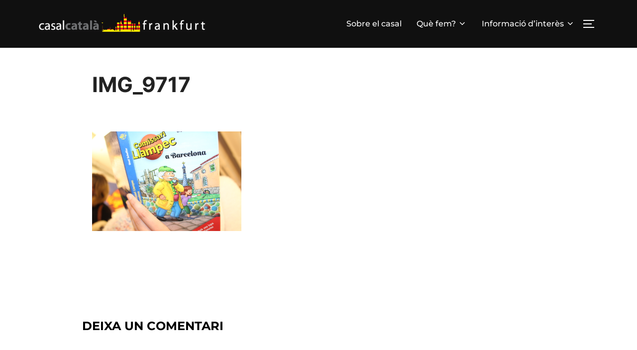

--- FILE ---
content_type: text/html; charset=UTF-8
request_url: https://catalans-frankfurt.org/3090-2/img_9717/
body_size: 13398
content:
<!DOCTYPE html>
<html lang="en-US" class="no-js">
<head>
	<meta charset="UTF-8" />
	<meta name="viewport" content="width=device-width, initial-scale=1" />
	<script>(function(html){html.className = html.className.replace(/\bno-js\b/,'js')})(document.documentElement);</script>
<meta name='robots' content='index, follow, max-image-preview:large, max-snippet:-1, max-video-preview:-1' />

	<!-- This site is optimized with the Yoast SEO plugin v22.2 - https://yoast.com/wordpress/plugins/seo/ -->
	<title>IMG_9717 - Casal Català de Frankfurt</title>
	<link rel="canonical" href="https://catalans-frankfurt.org/3090-2/img_9717/" />
	<meta property="og:locale" content="en_US" />
	<meta property="og:type" content="article" />
	<meta property="og:title" content="IMG_9717 - Casal Català de Frankfurt" />
	<meta property="og:url" content="https://catalans-frankfurt.org/3090-2/img_9717/" />
	<meta property="og:site_name" content="Casal Català de Frankfurt" />
	<meta property="og:image" content="https://catalans-frankfurt.org/3090-2/img_9717" />
	<meta property="og:image:width" content="1920" />
	<meta property="og:image:height" content="1280" />
	<meta property="og:image:type" content="image/jpeg" />
	<meta name="twitter:card" content="summary_large_image" />
	<script type="application/ld+json" class="yoast-schema-graph">{"@context":"https://schema.org","@graph":[{"@type":"WebPage","@id":"https://catalans-frankfurt.org/3090-2/img_9717/","url":"https://catalans-frankfurt.org/3090-2/img_9717/","name":"IMG_9717 - Casal Català de Frankfurt","isPartOf":{"@id":"https://catalans-frankfurt.org/#website"},"primaryImageOfPage":{"@id":"https://catalans-frankfurt.org/3090-2/img_9717/#primaryimage"},"image":{"@id":"https://catalans-frankfurt.org/3090-2/img_9717/#primaryimage"},"thumbnailUrl":"https://catalans-frankfurt.org/wp-content/uploads/IMG_9717.jpg","datePublished":"2017-04-23T14:27:44+00:00","dateModified":"2017-04-23T14:27:44+00:00","breadcrumb":{"@id":"https://catalans-frankfurt.org/3090-2/img_9717/#breadcrumb"},"inLanguage":"en-US","potentialAction":[{"@type":"ReadAction","target":["https://catalans-frankfurt.org/3090-2/img_9717/"]}]},{"@type":"ImageObject","inLanguage":"en-US","@id":"https://catalans-frankfurt.org/3090-2/img_9717/#primaryimage","url":"https://catalans-frankfurt.org/wp-content/uploads/IMG_9717.jpg","contentUrl":"https://catalans-frankfurt.org/wp-content/uploads/IMG_9717.jpg","width":1920,"height":1280},{"@type":"BreadcrumbList","@id":"https://catalans-frankfurt.org/3090-2/img_9717/#breadcrumb","itemListElement":[{"@type":"ListItem","position":1,"name":"Inici","item":"https://catalans-frankfurt.org/"},{"@type":"ListItem","position":2,"name":"Imatges de la festa de Sant Jordi a Frankfurt","item":"https://catalans-frankfurt.org/3090-2/"},{"@type":"ListItem","position":3,"name":"IMG_9717"}]},{"@type":"WebSite","@id":"https://catalans-frankfurt.org/#website","url":"https://catalans-frankfurt.org/","name":"Casal Català de Frankfurt","description":"Casal Català de Frankfurt","publisher":{"@id":"https://catalans-frankfurt.org/#organization"},"potentialAction":[{"@type":"SearchAction","target":{"@type":"EntryPoint","urlTemplate":"https://catalans-frankfurt.org/?s={search_term_string}"},"query-input":"required name=search_term_string"}],"inLanguage":"en-US"},{"@type":"Organization","@id":"https://catalans-frankfurt.org/#organization","name":"Casal Català de Frankfurt","url":"https://catalans-frankfurt.org/","logo":{"@type":"ImageObject","inLanguage":"en-US","@id":"https://catalans-frankfurt.org/#/schema/logo/image/","url":"https://catalans-frankfurt.org/wp-content/uploads/cropped-Logo-CASAL-CATALA-FRANKFURT-apaisat-blanc.png","contentUrl":"https://catalans-frankfurt.org/wp-content/uploads/cropped-Logo-CASAL-CATALA-FRANKFURT-apaisat-blanc.png","width":1865,"height":275,"caption":"Casal Català de Frankfurt"},"image":{"@id":"https://catalans-frankfurt.org/#/schema/logo/image/"}}]}</script>
	<!-- / Yoast SEO plugin. -->


<link rel='dns-prefetch' href='//stats.wp.com' />
<link rel="alternate" type="application/rss+xml" title="Casal Català de Frankfurt &raquo; Feed" href="https://catalans-frankfurt.org/feed/" />
<link rel="alternate" type="application/rss+xml" title="Casal Català de Frankfurt &raquo; Comments Feed" href="https://catalans-frankfurt.org/comments/feed/" />
<link rel="alternate" type="application/rss+xml" title="Casal Català de Frankfurt &raquo; IMG_9717 Comments Feed" href="https://catalans-frankfurt.org/3090-2/img_9717/feed/" />
<script>
window._wpemojiSettings = {"baseUrl":"https:\/\/s.w.org\/images\/core\/emoji\/14.0.0\/72x72\/","ext":".png","svgUrl":"https:\/\/s.w.org\/images\/core\/emoji\/14.0.0\/svg\/","svgExt":".svg","source":{"concatemoji":"https:\/\/catalans-frankfurt.org\/wp-includes\/js\/wp-emoji-release.min.js?ver=6.4.7"}};
/*! This file is auto-generated */
!function(i,n){var o,s,e;function c(e){try{var t={supportTests:e,timestamp:(new Date).valueOf()};sessionStorage.setItem(o,JSON.stringify(t))}catch(e){}}function p(e,t,n){e.clearRect(0,0,e.canvas.width,e.canvas.height),e.fillText(t,0,0);var t=new Uint32Array(e.getImageData(0,0,e.canvas.width,e.canvas.height).data),r=(e.clearRect(0,0,e.canvas.width,e.canvas.height),e.fillText(n,0,0),new Uint32Array(e.getImageData(0,0,e.canvas.width,e.canvas.height).data));return t.every(function(e,t){return e===r[t]})}function u(e,t,n){switch(t){case"flag":return n(e,"\ud83c\udff3\ufe0f\u200d\u26a7\ufe0f","\ud83c\udff3\ufe0f\u200b\u26a7\ufe0f")?!1:!n(e,"\ud83c\uddfa\ud83c\uddf3","\ud83c\uddfa\u200b\ud83c\uddf3")&&!n(e,"\ud83c\udff4\udb40\udc67\udb40\udc62\udb40\udc65\udb40\udc6e\udb40\udc67\udb40\udc7f","\ud83c\udff4\u200b\udb40\udc67\u200b\udb40\udc62\u200b\udb40\udc65\u200b\udb40\udc6e\u200b\udb40\udc67\u200b\udb40\udc7f");case"emoji":return!n(e,"\ud83e\udef1\ud83c\udffb\u200d\ud83e\udef2\ud83c\udfff","\ud83e\udef1\ud83c\udffb\u200b\ud83e\udef2\ud83c\udfff")}return!1}function f(e,t,n){var r="undefined"!=typeof WorkerGlobalScope&&self instanceof WorkerGlobalScope?new OffscreenCanvas(300,150):i.createElement("canvas"),a=r.getContext("2d",{willReadFrequently:!0}),o=(a.textBaseline="top",a.font="600 32px Arial",{});return e.forEach(function(e){o[e]=t(a,e,n)}),o}function t(e){var t=i.createElement("script");t.src=e,t.defer=!0,i.head.appendChild(t)}"undefined"!=typeof Promise&&(o="wpEmojiSettingsSupports",s=["flag","emoji"],n.supports={everything:!0,everythingExceptFlag:!0},e=new Promise(function(e){i.addEventListener("DOMContentLoaded",e,{once:!0})}),new Promise(function(t){var n=function(){try{var e=JSON.parse(sessionStorage.getItem(o));if("object"==typeof e&&"number"==typeof e.timestamp&&(new Date).valueOf()<e.timestamp+604800&&"object"==typeof e.supportTests)return e.supportTests}catch(e){}return null}();if(!n){if("undefined"!=typeof Worker&&"undefined"!=typeof OffscreenCanvas&&"undefined"!=typeof URL&&URL.createObjectURL&&"undefined"!=typeof Blob)try{var e="postMessage("+f.toString()+"("+[JSON.stringify(s),u.toString(),p.toString()].join(",")+"));",r=new Blob([e],{type:"text/javascript"}),a=new Worker(URL.createObjectURL(r),{name:"wpTestEmojiSupports"});return void(a.onmessage=function(e){c(n=e.data),a.terminate(),t(n)})}catch(e){}c(n=f(s,u,p))}t(n)}).then(function(e){for(var t in e)n.supports[t]=e[t],n.supports.everything=n.supports.everything&&n.supports[t],"flag"!==t&&(n.supports.everythingExceptFlag=n.supports.everythingExceptFlag&&n.supports[t]);n.supports.everythingExceptFlag=n.supports.everythingExceptFlag&&!n.supports.flag,n.DOMReady=!1,n.readyCallback=function(){n.DOMReady=!0}}).then(function(){return e}).then(function(){var e;n.supports.everything||(n.readyCallback(),(e=n.source||{}).concatemoji?t(e.concatemoji):e.wpemoji&&e.twemoji&&(t(e.twemoji),t(e.wpemoji)))}))}((window,document),window._wpemojiSettings);
</script>
<style id='wp-emoji-styles-inline-css'>

	img.wp-smiley, img.emoji {
		display: inline !important;
		border: none !important;
		box-shadow: none !important;
		height: 1em !important;
		width: 1em !important;
		margin: 0 0.07em !important;
		vertical-align: -0.1em !important;
		background: none !important;
		padding: 0 !important;
	}
</style>
<link rel='stylesheet' id='wp-block-library-css' href='https://catalans-frankfurt.org/wp-includes/css/dist/block-library/style.min.css?ver=6.4.7' media='all' />
<style id='wp-block-library-inline-css'>
.has-text-align-justify{text-align:justify;}
</style>
<style id='wp-block-library-theme-inline-css'>
.wp-block-audio figcaption{color:#555;font-size:13px;text-align:center}.is-dark-theme .wp-block-audio figcaption{color:hsla(0,0%,100%,.65)}.wp-block-audio{margin:0 0 1em}.wp-block-code{border:1px solid #ccc;border-radius:4px;font-family:Menlo,Consolas,monaco,monospace;padding:.8em 1em}.wp-block-embed figcaption{color:#555;font-size:13px;text-align:center}.is-dark-theme .wp-block-embed figcaption{color:hsla(0,0%,100%,.65)}.wp-block-embed{margin:0 0 1em}.blocks-gallery-caption{color:#555;font-size:13px;text-align:center}.is-dark-theme .blocks-gallery-caption{color:hsla(0,0%,100%,.65)}.wp-block-image figcaption{color:#555;font-size:13px;text-align:center}.is-dark-theme .wp-block-image figcaption{color:hsla(0,0%,100%,.65)}.wp-block-image{margin:0 0 1em}.wp-block-pullquote{border-bottom:4px solid;border-top:4px solid;color:currentColor;margin-bottom:1.75em}.wp-block-pullquote cite,.wp-block-pullquote footer,.wp-block-pullquote__citation{color:currentColor;font-size:.8125em;font-style:normal;text-transform:uppercase}.wp-block-quote{border-left:.25em solid;margin:0 0 1.75em;padding-left:1em}.wp-block-quote cite,.wp-block-quote footer{color:currentColor;font-size:.8125em;font-style:normal;position:relative}.wp-block-quote.has-text-align-right{border-left:none;border-right:.25em solid;padding-left:0;padding-right:1em}.wp-block-quote.has-text-align-center{border:none;padding-left:0}.wp-block-quote.is-large,.wp-block-quote.is-style-large,.wp-block-quote.is-style-plain{border:none}.wp-block-search .wp-block-search__label{font-weight:700}.wp-block-search__button{border:1px solid #ccc;padding:.375em .625em}:where(.wp-block-group.has-background){padding:1.25em 2.375em}.wp-block-separator.has-css-opacity{opacity:.4}.wp-block-separator{border:none;border-bottom:2px solid;margin-left:auto;margin-right:auto}.wp-block-separator.has-alpha-channel-opacity{opacity:1}.wp-block-separator:not(.is-style-wide):not(.is-style-dots){width:100px}.wp-block-separator.has-background:not(.is-style-dots){border-bottom:none;height:1px}.wp-block-separator.has-background:not(.is-style-wide):not(.is-style-dots){height:2px}.wp-block-table{margin:0 0 1em}.wp-block-table td,.wp-block-table th{word-break:normal}.wp-block-table figcaption{color:#555;font-size:13px;text-align:center}.is-dark-theme .wp-block-table figcaption{color:hsla(0,0%,100%,.65)}.wp-block-video figcaption{color:#555;font-size:13px;text-align:center}.is-dark-theme .wp-block-video figcaption{color:hsla(0,0%,100%,.65)}.wp-block-video{margin:0 0 1em}.wp-block-template-part.has-background{margin-bottom:0;margin-top:0;padding:1.25em 2.375em}
</style>
<link rel='stylesheet' id='mediaelement-css' href='https://catalans-frankfurt.org/wp-includes/js/mediaelement/mediaelementplayer-legacy.min.css?ver=4.2.17' media='all' />
<link rel='stylesheet' id='wp-mediaelement-css' href='https://catalans-frankfurt.org/wp-includes/js/mediaelement/wp-mediaelement.min.css?ver=6.4.7' media='all' />
<style id='jetpack-sharing-buttons-style-inline-css'>
.jetpack-sharing-buttons__services-list{display:flex;flex-direction:row;flex-wrap:wrap;gap:0;list-style-type:none;margin:5px;padding:0}.jetpack-sharing-buttons__services-list.has-small-icon-size{font-size:12px}.jetpack-sharing-buttons__services-list.has-normal-icon-size{font-size:16px}.jetpack-sharing-buttons__services-list.has-large-icon-size{font-size:24px}.jetpack-sharing-buttons__services-list.has-huge-icon-size{font-size:36px}@media print{.jetpack-sharing-buttons__services-list{display:none!important}}.editor-styles-wrapper .wp-block-jetpack-sharing-buttons{gap:0;padding-inline-start:0}ul.jetpack-sharing-buttons__services-list.has-background{padding:1.25em 2.375em}
</style>
<style id='global-styles-inline-css'>
body{--wp--preset--color--black: #000000;--wp--preset--color--cyan-bluish-gray: #abb8c3;--wp--preset--color--white: #ffffff;--wp--preset--color--pale-pink: #f78da7;--wp--preset--color--vivid-red: #cf2e2e;--wp--preset--color--luminous-vivid-orange: #ff6900;--wp--preset--color--luminous-vivid-amber: #fcb900;--wp--preset--color--light-green-cyan: #7bdcb5;--wp--preset--color--vivid-green-cyan: #00d084;--wp--preset--color--pale-cyan-blue: #8ed1fc;--wp--preset--color--vivid-cyan-blue: #0693e3;--wp--preset--color--vivid-purple: #9b51e0;--wp--preset--color--primary: #101010;--wp--preset--color--secondary: #0bb4aa;--wp--preset--color--header-footer: #101010;--wp--preset--color--tertiary: #6C6C77;--wp--preset--color--lightgrey: #D9D9D9;--wp--preset--color--foreground: #000;--wp--preset--color--background: #f9fafd;--wp--preset--color--light-background: #ffffff;--wp--preset--gradient--vivid-cyan-blue-to-vivid-purple: linear-gradient(135deg,rgba(6,147,227,1) 0%,rgb(155,81,224) 100%);--wp--preset--gradient--light-green-cyan-to-vivid-green-cyan: linear-gradient(135deg,rgb(122,220,180) 0%,rgb(0,208,130) 100%);--wp--preset--gradient--luminous-vivid-amber-to-luminous-vivid-orange: linear-gradient(135deg,rgba(252,185,0,1) 0%,rgba(255,105,0,1) 100%);--wp--preset--gradient--luminous-vivid-orange-to-vivid-red: linear-gradient(135deg,rgba(255,105,0,1) 0%,rgb(207,46,46) 100%);--wp--preset--gradient--very-light-gray-to-cyan-bluish-gray: linear-gradient(135deg,rgb(238,238,238) 0%,rgb(169,184,195) 100%);--wp--preset--gradient--cool-to-warm-spectrum: linear-gradient(135deg,rgb(74,234,220) 0%,rgb(151,120,209) 20%,rgb(207,42,186) 40%,rgb(238,44,130) 60%,rgb(251,105,98) 80%,rgb(254,248,76) 100%);--wp--preset--gradient--blush-light-purple: linear-gradient(135deg,rgb(255,206,236) 0%,rgb(152,150,240) 100%);--wp--preset--gradient--blush-bordeaux: linear-gradient(135deg,rgb(254,205,165) 0%,rgb(254,45,45) 50%,rgb(107,0,62) 100%);--wp--preset--gradient--luminous-dusk: linear-gradient(135deg,rgb(255,203,112) 0%,rgb(199,81,192) 50%,rgb(65,88,208) 100%);--wp--preset--gradient--pale-ocean: linear-gradient(135deg,rgb(255,245,203) 0%,rgb(182,227,212) 50%,rgb(51,167,181) 100%);--wp--preset--gradient--electric-grass: linear-gradient(135deg,rgb(202,248,128) 0%,rgb(113,206,126) 100%);--wp--preset--gradient--midnight: linear-gradient(135deg,rgb(2,3,129) 0%,rgb(40,116,252) 100%);--wp--preset--gradient--black-primary: linear-gradient(180deg, var(--wp--preset--color--secondary) 0%, var(--wp--preset--color--secondary) 73%, var(--wp--preset--color--background) 73%, var(--wp--preset--color--background) 100%);--wp--preset--gradient--black-secondary: linear-gradient(135deg,rgba(0,0,0,1) 50%,var(--wp--preset--color--tertiary) 100%);--wp--preset--font-size--small: clamp(14px, 0.875rem + ((1vw - 3.2px) * 0.208), 16px);--wp--preset--font-size--medium: clamp(16px, 1rem + ((1vw - 3.2px) * 0.417), 20px);--wp--preset--font-size--large: clamp(22px, 1.375rem + ((1vw - 3.2px) * 1.458), 36px);--wp--preset--font-size--x-large: clamp(30px, 1.875rem + ((1vw - 3.2px) * 2.083), 50px);--wp--preset--font-size--x-small: clamp(14px, 0.875rem + ((1vw - 3.2px) * 1), 14px);--wp--preset--font-size--max-36: clamp(24px, 1.5rem + ((1vw - 3.2px) * 1.25), 36px);--wp--preset--font-size--max-48: clamp(26px, 1.625rem + ((1vw - 3.2px) * 2.292), 48px);--wp--preset--font-size--max-60: clamp(30px, 1.875rem + ((1vw - 3.2px) * 3.125), 60px);--wp--preset--font-size--max-72: clamp(38px, 2.375rem + ((1vw - 3.2px) * 3.542), 72px);--wp--preset--spacing--20: 0.44rem;--wp--preset--spacing--30: 0.67rem;--wp--preset--spacing--40: 1rem;--wp--preset--spacing--50: 1.5rem;--wp--preset--spacing--60: 2.25rem;--wp--preset--spacing--70: 3.38rem;--wp--preset--spacing--80: 5.06rem;--wp--preset--spacing--x-small: 20px;--wp--preset--spacing--small: 40px;--wp--preset--spacing--medium: 60px;--wp--preset--spacing--large: 80px;--wp--preset--spacing--x-large: 100px;--wp--preset--shadow--natural: 6px 6px 9px rgba(0, 0, 0, 0.2);--wp--preset--shadow--deep: 12px 12px 50px rgba(0, 0, 0, 0.4);--wp--preset--shadow--sharp: 6px 6px 0px rgba(0, 0, 0, 0.2);--wp--preset--shadow--outlined: 6px 6px 0px -3px rgba(255, 255, 255, 1), 6px 6px rgba(0, 0, 0, 1);--wp--preset--shadow--crisp: 6px 6px 0px rgba(0, 0, 0, 1);--wp--custom--font-weight--black: 900;--wp--custom--font-weight--bold: 700;--wp--custom--font-weight--extra-bold: 800;--wp--custom--font-weight--light: 300;--wp--custom--font-weight--medium: 500;--wp--custom--font-weight--regular: 400;--wp--custom--font-weight--semi-bold: 600;--wp--custom--line-height--body: 1.75;--wp--custom--line-height--heading: 1.1;--wp--custom--line-height--medium: 1.5;--wp--custom--line-height--one: 1;--wp--custom--spacing--outer: 30px;}body { margin: 0;--wp--style--global--content-size: 1140px;--wp--style--global--wide-size: 1280px; }.wp-site-blocks { padding-top: var(--wp--style--root--padding-top); padding-bottom: var(--wp--style--root--padding-bottom); }.has-global-padding { padding-right: var(--wp--style--root--padding-right); padding-left: var(--wp--style--root--padding-left); }.has-global-padding :where(.has-global-padding:not(.wp-block-block)) { padding-right: 0; padding-left: 0; }.has-global-padding > .alignfull { margin-right: calc(var(--wp--style--root--padding-right) * -1); margin-left: calc(var(--wp--style--root--padding-left) * -1); }.has-global-padding :where(.has-global-padding:not(.wp-block-block)) > .alignfull { margin-right: 0; margin-left: 0; }.has-global-padding > .alignfull:where(:not(.has-global-padding):not(.is-layout-flex):not(.is-layout-grid)) > :where([class*="wp-block-"]:not(.alignfull):not([class*="__"]),p,h1,h2,h3,h4,h5,h6,ul,ol) { padding-right: var(--wp--style--root--padding-right); padding-left: var(--wp--style--root--padding-left); }.has-global-padding :where(.has-global-padding) > .alignfull:where(:not(.has-global-padding)) > :where([class*="wp-block-"]:not(.alignfull):not([class*="__"]),p,h1,h2,h3,h4,h5,h6,ul,ol) { padding-right: 0; padding-left: 0; }.wp-site-blocks > .alignleft { float: left; margin-right: 2em; }.wp-site-blocks > .alignright { float: right; margin-left: 2em; }.wp-site-blocks > .aligncenter { justify-content: center; margin-left: auto; margin-right: auto; }:where(.wp-site-blocks) > * { margin-block-start: 20px; margin-block-end: 0; }:where(.wp-site-blocks) > :first-child:first-child { margin-block-start: 0; }:where(.wp-site-blocks) > :last-child:last-child { margin-block-end: 0; }body { --wp--style--block-gap: 20px; }:where(body .is-layout-flow)  > :first-child:first-child{margin-block-start: 0;}:where(body .is-layout-flow)  > :last-child:last-child{margin-block-end: 0;}:where(body .is-layout-flow)  > *{margin-block-start: 20px;margin-block-end: 0;}:where(body .is-layout-constrained)  > :first-child:first-child{margin-block-start: 0;}:where(body .is-layout-constrained)  > :last-child:last-child{margin-block-end: 0;}:where(body .is-layout-constrained)  > *{margin-block-start: 20px;margin-block-end: 0;}:where(body .is-layout-flex) {gap: 20px;}:where(body .is-layout-grid) {gap: 20px;}body .is-layout-flow > .alignleft{float: left;margin-inline-start: 0;margin-inline-end: 2em;}body .is-layout-flow > .alignright{float: right;margin-inline-start: 2em;margin-inline-end: 0;}body .is-layout-flow > .aligncenter{margin-left: auto !important;margin-right: auto !important;}body .is-layout-constrained > .alignleft{float: left;margin-inline-start: 0;margin-inline-end: 2em;}body .is-layout-constrained > .alignright{float: right;margin-inline-start: 2em;margin-inline-end: 0;}body .is-layout-constrained > .aligncenter{margin-left: auto !important;margin-right: auto !important;}body .is-layout-constrained > :where(:not(.alignleft):not(.alignright):not(.alignfull)){max-width: var(--wp--style--global--content-size);margin-left: auto !important;margin-right: auto !important;}body .is-layout-constrained > .alignwide{max-width: var(--wp--style--global--wide-size);}body .is-layout-flex{display: flex;}body .is-layout-flex{flex-wrap: wrap;align-items: center;}body .is-layout-flex > *{margin: 0;}body .is-layout-grid{display: grid;}body .is-layout-grid > *{margin: 0;}body{font-size: var(--wp--preset--font-size--small);font-weight: var(--wp--custom--font-weight--regular);line-height: var(--wp--custom--line-height--body);--wp--style--root--padding-top: 0px;--wp--style--root--padding-right: 0px;--wp--style--root--padding-bottom: 0px;--wp--style--root--padding-left: 0px;}a:where(:not(.wp-element-button)){color: var(--wp--preset--color--primary);text-decoration: underline;}.wp-element-button, .wp-block-button__link{background-color: #32373c;border-radius: 0;border-width: 0;color: #fff;font-family: inherit;font-size: inherit;line-height: inherit;padding-top: 10px;padding-right: 25px;padding-bottom: 10px;padding-left: 25px;text-decoration: none;}.has-black-color{color: var(--wp--preset--color--black) !important;}.has-cyan-bluish-gray-color{color: var(--wp--preset--color--cyan-bluish-gray) !important;}.has-white-color{color: var(--wp--preset--color--white) !important;}.has-pale-pink-color{color: var(--wp--preset--color--pale-pink) !important;}.has-vivid-red-color{color: var(--wp--preset--color--vivid-red) !important;}.has-luminous-vivid-orange-color{color: var(--wp--preset--color--luminous-vivid-orange) !important;}.has-luminous-vivid-amber-color{color: var(--wp--preset--color--luminous-vivid-amber) !important;}.has-light-green-cyan-color{color: var(--wp--preset--color--light-green-cyan) !important;}.has-vivid-green-cyan-color{color: var(--wp--preset--color--vivid-green-cyan) !important;}.has-pale-cyan-blue-color{color: var(--wp--preset--color--pale-cyan-blue) !important;}.has-vivid-cyan-blue-color{color: var(--wp--preset--color--vivid-cyan-blue) !important;}.has-vivid-purple-color{color: var(--wp--preset--color--vivid-purple) !important;}.has-primary-color{color: var(--wp--preset--color--primary) !important;}.has-secondary-color{color: var(--wp--preset--color--secondary) !important;}.has-header-footer-color{color: var(--wp--preset--color--header-footer) !important;}.has-tertiary-color{color: var(--wp--preset--color--tertiary) !important;}.has-lightgrey-color{color: var(--wp--preset--color--lightgrey) !important;}.has-foreground-color{color: var(--wp--preset--color--foreground) !important;}.has-background-color{color: var(--wp--preset--color--background) !important;}.has-light-background-color{color: var(--wp--preset--color--light-background) !important;}.has-black-background-color{background-color: var(--wp--preset--color--black) !important;}.has-cyan-bluish-gray-background-color{background-color: var(--wp--preset--color--cyan-bluish-gray) !important;}.has-white-background-color{background-color: var(--wp--preset--color--white) !important;}.has-pale-pink-background-color{background-color: var(--wp--preset--color--pale-pink) !important;}.has-vivid-red-background-color{background-color: var(--wp--preset--color--vivid-red) !important;}.has-luminous-vivid-orange-background-color{background-color: var(--wp--preset--color--luminous-vivid-orange) !important;}.has-luminous-vivid-amber-background-color{background-color: var(--wp--preset--color--luminous-vivid-amber) !important;}.has-light-green-cyan-background-color{background-color: var(--wp--preset--color--light-green-cyan) !important;}.has-vivid-green-cyan-background-color{background-color: var(--wp--preset--color--vivid-green-cyan) !important;}.has-pale-cyan-blue-background-color{background-color: var(--wp--preset--color--pale-cyan-blue) !important;}.has-vivid-cyan-blue-background-color{background-color: var(--wp--preset--color--vivid-cyan-blue) !important;}.has-vivid-purple-background-color{background-color: var(--wp--preset--color--vivid-purple) !important;}.has-primary-background-color{background-color: var(--wp--preset--color--primary) !important;}.has-secondary-background-color{background-color: var(--wp--preset--color--secondary) !important;}.has-header-footer-background-color{background-color: var(--wp--preset--color--header-footer) !important;}.has-tertiary-background-color{background-color: var(--wp--preset--color--tertiary) !important;}.has-lightgrey-background-color{background-color: var(--wp--preset--color--lightgrey) !important;}.has-foreground-background-color{background-color: var(--wp--preset--color--foreground) !important;}.has-background-background-color{background-color: var(--wp--preset--color--background) !important;}.has-light-background-background-color{background-color: var(--wp--preset--color--light-background) !important;}.has-black-border-color{border-color: var(--wp--preset--color--black) !important;}.has-cyan-bluish-gray-border-color{border-color: var(--wp--preset--color--cyan-bluish-gray) !important;}.has-white-border-color{border-color: var(--wp--preset--color--white) !important;}.has-pale-pink-border-color{border-color: var(--wp--preset--color--pale-pink) !important;}.has-vivid-red-border-color{border-color: var(--wp--preset--color--vivid-red) !important;}.has-luminous-vivid-orange-border-color{border-color: var(--wp--preset--color--luminous-vivid-orange) !important;}.has-luminous-vivid-amber-border-color{border-color: var(--wp--preset--color--luminous-vivid-amber) !important;}.has-light-green-cyan-border-color{border-color: var(--wp--preset--color--light-green-cyan) !important;}.has-vivid-green-cyan-border-color{border-color: var(--wp--preset--color--vivid-green-cyan) !important;}.has-pale-cyan-blue-border-color{border-color: var(--wp--preset--color--pale-cyan-blue) !important;}.has-vivid-cyan-blue-border-color{border-color: var(--wp--preset--color--vivid-cyan-blue) !important;}.has-vivid-purple-border-color{border-color: var(--wp--preset--color--vivid-purple) !important;}.has-primary-border-color{border-color: var(--wp--preset--color--primary) !important;}.has-secondary-border-color{border-color: var(--wp--preset--color--secondary) !important;}.has-header-footer-border-color{border-color: var(--wp--preset--color--header-footer) !important;}.has-tertiary-border-color{border-color: var(--wp--preset--color--tertiary) !important;}.has-lightgrey-border-color{border-color: var(--wp--preset--color--lightgrey) !important;}.has-foreground-border-color{border-color: var(--wp--preset--color--foreground) !important;}.has-background-border-color{border-color: var(--wp--preset--color--background) !important;}.has-light-background-border-color{border-color: var(--wp--preset--color--light-background) !important;}.has-vivid-cyan-blue-to-vivid-purple-gradient-background{background: var(--wp--preset--gradient--vivid-cyan-blue-to-vivid-purple) !important;}.has-light-green-cyan-to-vivid-green-cyan-gradient-background{background: var(--wp--preset--gradient--light-green-cyan-to-vivid-green-cyan) !important;}.has-luminous-vivid-amber-to-luminous-vivid-orange-gradient-background{background: var(--wp--preset--gradient--luminous-vivid-amber-to-luminous-vivid-orange) !important;}.has-luminous-vivid-orange-to-vivid-red-gradient-background{background: var(--wp--preset--gradient--luminous-vivid-orange-to-vivid-red) !important;}.has-very-light-gray-to-cyan-bluish-gray-gradient-background{background: var(--wp--preset--gradient--very-light-gray-to-cyan-bluish-gray) !important;}.has-cool-to-warm-spectrum-gradient-background{background: var(--wp--preset--gradient--cool-to-warm-spectrum) !important;}.has-blush-light-purple-gradient-background{background: var(--wp--preset--gradient--blush-light-purple) !important;}.has-blush-bordeaux-gradient-background{background: var(--wp--preset--gradient--blush-bordeaux) !important;}.has-luminous-dusk-gradient-background{background: var(--wp--preset--gradient--luminous-dusk) !important;}.has-pale-ocean-gradient-background{background: var(--wp--preset--gradient--pale-ocean) !important;}.has-electric-grass-gradient-background{background: var(--wp--preset--gradient--electric-grass) !important;}.has-midnight-gradient-background{background: var(--wp--preset--gradient--midnight) !important;}.has-black-primary-gradient-background{background: var(--wp--preset--gradient--black-primary) !important;}.has-black-secondary-gradient-background{background: var(--wp--preset--gradient--black-secondary) !important;}.has-small-font-size{font-size: var(--wp--preset--font-size--small) !important;}.has-medium-font-size{font-size: var(--wp--preset--font-size--medium) !important;}.has-large-font-size{font-size: var(--wp--preset--font-size--large) !important;}.has-x-large-font-size{font-size: var(--wp--preset--font-size--x-large) !important;}.has-x-small-font-size{font-size: var(--wp--preset--font-size--x-small) !important;}.has-max-36-font-size{font-size: var(--wp--preset--font-size--max-36) !important;}.has-max-48-font-size{font-size: var(--wp--preset--font-size--max-48) !important;}.has-max-60-font-size{font-size: var(--wp--preset--font-size--max-60) !important;}.has-max-72-font-size{font-size: var(--wp--preset--font-size--max-72) !important;}
.wp-block-navigation a:where(:not(.wp-element-button)){color: inherit;}
.wp-block-columns{border-radius: 4px;border-width: 0;margin-bottom: 0px;}
.wp-block-pullquote{font-size: clamp(0.984em, 0.984rem + ((1vw - 0.2em) * 0.86), 1.5em);line-height: 1.6;}
.wp-block-button .wp-block-button__link{background-color: var(--wp--preset--color--primary);}
.wp-block-buttons-is-layout-flow > :first-child:first-child{margin-block-start: 0;}.wp-block-buttons-is-layout-flow > :last-child:last-child{margin-block-end: 0;}.wp-block-buttons-is-layout-flow > *{margin-block-start: 10px;margin-block-end: 0;}.wp-block-buttons-is-layout-constrained > :first-child:first-child{margin-block-start: 0;}.wp-block-buttons-is-layout-constrained > :last-child:last-child{margin-block-end: 0;}.wp-block-buttons-is-layout-constrained > *{margin-block-start: 10px;margin-block-end: 0;}.wp-block-buttons-is-layout-flex{gap: 10px;}.wp-block-buttons-is-layout-grid{gap: 10px;}
.wp-block-column{border-radius: 4px;border-width: 0;margin-bottom: 0px;}
.wp-block-cover{padding-top: 30px;padding-right: 30px;padding-bottom: 30px;padding-left: 30px;}
.wp-block-group{padding: 0px;}
.wp-block-spacer{margin-top: 0 !important;}
</style>
<link rel='stylesheet' id='inspiro-google-fonts-css' href='https://catalans-frankfurt.org/wp-content/fonts/d909cb0ef0b755b05b1b04cf990abcce.css?ver=1.8.7' media='all' />
<link rel='stylesheet' id='inspiro-style-css' href='https://catalans-frankfurt.org/wp-content/themes/inspiro/assets/css/minified/style.min.css?ver=1.8.7' media='all' />
<style id='inspiro-style-inline-css'>
body, button, input, select, textarea {
font-family: 'Inter', sans-serif;
font-weight: 400;
}
@media screen and (min-width: 782px) {
body, button, input, select, textarea {
font-size: 16px;
line-height: 1.8;
} }
body:not(.wp-custom-logo) a.custom-logo-text {
font-family: 'Montserrat', sans-serif;
font-weight: 700;
text-transform: uppercase;
}
@media screen and (min-width: 782px) {
body:not(.wp-custom-logo) a.custom-logo-text {
font-size: 26px;
line-height: 1.8;
} }
h1, h2, h3, h4, h5, h6, .home.blog .entry-title, .page .entry-title, .page-title, #comments>h3, #respond>h3 {
font-weight: 700;
line-height: 1.4;
}
.site-title {
font-family: 'Inter', sans-serif;
font-weight: 700;
line-height: 1.25;
}
@media screen and (min-width: 782px) {
.site-title {
font-size: 80px;
} }
.site-description {
font-family: 'Inter', sans-serif;
line-height: 1.8;
}
@media screen and (min-width: 782px) {
.site-description {
font-size: 20px;
} }
.custom-header-button {
font-family: 'Inter', sans-serif;
line-height: 1.8;
}
@media screen and (min-width: 782px) {
.custom-header-button {
font-size: 16px;
} }
.navbar-nav a {
font-family: 'Montserrat', sans-serif;
font-weight: 500;
line-height: 1.8;
}
@media screen and (min-width: 782px) {
.navbar-nav a {
font-size: 16px;
} }
@media screen and (max-width: 64em) {
.navbar-nav li a {
font-family: 'Montserrat', sans-serif;
font-size: 16px;
font-weight: 600;
text-transform: uppercase;
line-height: 1.8;
} }

</style>
<script src="https://catalans-frankfurt.org/wp-includes/js/jquery/jquery.min.js?ver=3.7.1" id="jquery-core-js"></script>
<script src="https://catalans-frankfurt.org/wp-includes/js/jquery/jquery-migrate.min.js?ver=3.4.1" id="jquery-migrate-js"></script>
<link rel="https://api.w.org/" href="https://catalans-frankfurt.org/wp-json/" /><link rel="alternate" type="application/json" href="https://catalans-frankfurt.org/wp-json/wp/v2/media/3109" /><link rel="EditURI" type="application/rsd+xml" title="RSD" href="https://catalans-frankfurt.org/xmlrpc.php?rsd" />
<meta name="generator" content="WordPress 6.4.7" />
<link rel='shortlink' href='https://catalans-frankfurt.org/?p=3109' />
<link rel="alternate" type="application/json+oembed" href="https://catalans-frankfurt.org/wp-json/oembed/1.0/embed?url=https%3A%2F%2Fcatalans-frankfurt.org%2F3090-2%2Fimg_9717%2F" />
<link rel="alternate" type="text/xml+oembed" href="https://catalans-frankfurt.org/wp-json/oembed/1.0/embed?url=https%3A%2F%2Fcatalans-frankfurt.org%2F3090-2%2Fimg_9717%2F&#038;format=xml" />
	<style>img#wpstats{display:none}</style>
					<style type="text/css" id="custom-theme-colors" data-hex="#fcdd09">
				
/**
 * Inspiro Lite: Custom Color Scheme
 *
 */

:root {
    --inspiro-primary-color: #fcdd09;
}

body {
    --wp--preset--color--secondary: #fcdd09;
}
			</style>
					<style id="inspiro-custom-header-styles" type="text/css">
					.site-title a,
			.colors-dark .site-title a,
			 .site-title a,
			body.has-header-image .site-title a,
			body.has-header-video .site-title a,
			body.has-header-image.colors-dark .site-title a,
			body.has-header-video.colors-dark .site-title a,
			body.has-header-image .site-title a,
			body.has-header-video .site-title a,
			.site-description,
			.colors-dark .site-description,
			 .site-description,
			body.has-header-image .site-description,
			body.has-header-video .site-description,
			body.has-header-image.colors-dark .site-description,
			body.has-header-video.colors-dark .site-description,
			body.has-header-image .site-description,
			body.has-header-video .site-description {
				color: ;
			}
		
					.custom-header-button {
				color: #ffffff;
				border-color: #ffffff;
			}
		
					.custom-header-button:hover {
				color: #ffffff;
			}
		
					.custom-header-button:hover {
				background-color: #fcdd09 !important;
				border-color: #fcdd09 !important;
			}
		
        
        
        
		            .headroom--not-top .navbar,
			.has-header-image.home.blog .headroom--not-top .navbar, 
			.has-header-image.inspiro-front-page .headroom--not-top .navbar, 
			.has-header-video.home.blog .headroom--not-top .navbar, 
			.has-header-video.inspiro-front-page .headroom--not-top .navbar {
				background-color: rgba(0,0,0,0.9);
			}
				</style>
		<link rel="icon" href="https://catalans-frankfurt.org/wp-content/uploads/cropped-casal-catalan-favicon-32x32.png" sizes="32x32" />
<link rel="icon" href="https://catalans-frankfurt.org/wp-content/uploads/cropped-casal-catalan-favicon-192x192.png" sizes="192x192" />
<link rel="apple-touch-icon" href="https://catalans-frankfurt.org/wp-content/uploads/cropped-casal-catalan-favicon-180x180.png" />
<meta name="msapplication-TileImage" content="https://catalans-frankfurt.org/wp-content/uploads/cropped-casal-catalan-favicon-270x270.png" />
<style type="text/css" id="wp-custom-css">.header-logo-wrapper a {
	min-width:500px;
}
.header-logo-wrapper a img {
	max-width:350px !important;
}
.site-info {
	display: none;
}
#block-7 figure img {
	width:350px;
	position: relative;
  top: -90px;
	right:-100px;
}
#forminator-module-4221 {
	border: 1px solid black !important;
  border-radius: 10px !important;
  padding: 25px !important;
  background: #f6f7f7 !important;
}
.forminator-label {
	font-size:16px !important;
}
.forminator-button-submit {
	color: black;
  background: #fde43b !important;
}
.forminator-button-submit:hover {
	color: white !important;
}</style>
</head>

<body class="attachment attachment-template-default single single-attachment postid-3109 attachmentid-3109 attachment-jpeg wp-custom-logo wp-embed-responsive group-blog inspiro--with-page-nav page-layout-full-width post-display-content-excerpt colors-custom">

<aside id="side-nav" class="side-nav" tabindex="-1">
	<div class="side-nav__scrollable-container">
		<div class="side-nav__wrap">
			<div class="side-nav__close-button">
				<button type="button" class="navbar-toggle">
					<span class="screen-reader-text">Canvia la navegació</span>
					<span class="icon-bar"></span>
					<span class="icon-bar"></span>
					<span class="icon-bar"></span>
				</button>
			</div>
							<nav class="mobile-menu-wrapper" aria-label="Mobile Menu" role="navigation">
					<ul id="menu-main-menu" class="nav navbar-nav"><li id="menu-item-3955" class="menu-item menu-item-type-post_type menu-item-object-page menu-item-3955"><a href="https://catalans-frankfurt.org/sobre-el-casal/">Sobre el casal</a></li>
<li id="menu-item-3947" class="menu-item menu-item-type-post_type menu-item-object-page menu-item-has-children menu-item-3947"><a href="https://catalans-frankfurt.org/que-fem/">Què fem?<svg class="svg-icon svg-icon-angle-down" aria-hidden="true" role="img" focusable="false" xmlns="https://www.w3.org/2000/svg" width="21" height="32" viewBox="0 0 21 32"><path d="M19.196 13.143q0 0.232-0.179 0.411l-8.321 8.321q-0.179 0.179-0.411 0.179t-0.411-0.179l-8.321-8.321q-0.179-0.179-0.179-0.411t0.179-0.411l0.893-0.893q0.179-0.179 0.411-0.179t0.411 0.179l7.018 7.018 7.018-7.018q0.179-0.179 0.411-0.179t0.411 0.179l0.893 0.893q0.179 0.179 0.179 0.411z"></path></svg></a>
<ul class="sub-menu">
	<li id="menu-item-3948" class="menu-item menu-item-type-post_type menu-item-object-page menu-item-3948"><a href="https://catalans-frankfurt.org/nouvinguts/">Nouvinguts</a></li>
	<li id="menu-item-4200" class="menu-item menu-item-type-post_type menu-item-object-page menu-item-4200"><a href="https://catalans-frankfurt.org/calendari-activitats-2025/">Calendari Activitats 2025</a></li>
	<li id="menu-item-4215" class="menu-item menu-item-type-post_type menu-item-object-page menu-item-4215"><a href="https://catalans-frankfurt.org/contacte/">Contacte</a></li>
	<li id="menu-item-3968" class="menu-item menu-item-type-custom menu-item-object-custom menu-item-3968"><a href="https://catalans-frankfurt.org/category/general/">Blog</a></li>
</ul>
</li>
<li id="menu-item-3950" class="menu-item menu-item-type-post_type menu-item-object-page menu-item-has-children menu-item-3950"><a href="https://catalans-frankfurt.org/informacio-dinteres-2/">Informació d’interès<svg class="svg-icon svg-icon-angle-down" aria-hidden="true" role="img" focusable="false" xmlns="https://www.w3.org/2000/svg" width="21" height="32" viewBox="0 0 21 32"><path d="M19.196 13.143q0 0.232-0.179 0.411l-8.321 8.321q-0.179 0.179-0.411 0.179t-0.411-0.179l-8.321-8.321q-0.179-0.179-0.179-0.411t0.179-0.411l0.893-0.893q0.179-0.179 0.411-0.179t0.411 0.179l7.018 7.018 7.018-7.018q0.179-0.179 0.411-0.179t0.411 0.179l0.893 0.893q0.179 0.179 0.179 0.411z"></path></svg></a>
<ul class="sub-menu">
	<li id="menu-item-3951" class="menu-item menu-item-type-post_type menu-item-object-page menu-item-3951"><a href="https://catalans-frankfurt.org/sobre-el-casal/fes-te-soci/">Fes-te soci</a></li>
	<li id="menu-item-3952" class="menu-item menu-item-type-post_type menu-item-object-page menu-item-3952"><a href="https://catalans-frankfurt.org/los-katalonien/katalanisch-lernen/">Katalanisch lernen</a></li>
	<li id="menu-item-3953" class="menu-item menu-item-type-post_type menu-item-object-page menu-item-3953"><a href="https://catalans-frankfurt.org/activitats/classes-de-catala/">Classes de català</a></li>
	<li id="menu-item-3956" class="menu-item menu-item-type-post_type menu-item-object-page menu-item-3956"><a href="https://catalans-frankfurt.org/raco-de-consells/">Ràdio</a></li>
	<li id="menu-item-3958" class="menu-item menu-item-type-post_type menu-item-object-page menu-item-3958"><a href="https://catalans-frankfurt.org/los-katalonien/">Was ist los in Katalonien?</a></li>
	<li id="menu-item-3957" class="menu-item menu-item-type-post_type menu-item-object-page menu-item-3957"><a href="https://catalans-frankfurt.org/los-katalonien/katalanische-traditionen/">Traditionen</a></li>
</ul>
</li>
</ul>				</nav>
						<div id="search-2" class="widget widget_search">

<form role="search" method="get" class="search-form" action="https://catalans-frankfurt.org/">
	<label for="search-form-1">
		<span class="screen-reader-text">Buscar:</span>
	</label>
	<input type="search" id="search-form-1" class="search-field" placeholder="Buscar &hellip;" value="" name="s" />
	<button type="submit" class="search-submit"><svg class="svg-icon svg-icon-search" aria-hidden="true" role="img" focusable="false" xmlns="https://www.w3.org/2000/svg" width="23" height="23" viewBox="0 0 23 23"><path d="M38.710696,48.0601792 L43,52.3494831 L41.3494831,54 L37.0601792,49.710696 C35.2632422,51.1481185 32.9839107,52.0076499 30.5038249,52.0076499 C24.7027226,52.0076499 20,47.3049272 20,41.5038249 C20,35.7027226 24.7027226,31 30.5038249,31 C36.3049272,31 41.0076499,35.7027226 41.0076499,41.5038249 C41.0076499,43.9839107 40.1481185,46.2632422 38.710696,48.0601792 Z M36.3875844,47.1716785 C37.8030221,45.7026647 38.6734666,43.7048964 38.6734666,41.5038249 C38.6734666,36.9918565 35.0157934,33.3341833 30.5038249,33.3341833 C25.9918565,33.3341833 22.3341833,36.9918565 22.3341833,41.5038249 C22.3341833,46.0157934 25.9918565,49.6734666 30.5038249,49.6734666 C32.7048964,49.6734666 34.7026647,48.8030221 36.1716785,47.3875844 C36.2023931,47.347638 36.2360451,47.3092237 36.2726343,47.2726343 C36.3092237,47.2360451 36.347638,47.2023931 36.3875844,47.1716785 Z" transform="translate(-20 -31)" /></svg><span>Buscar</span></button>
</form>
<div class="clear"></div></div>
		<div id="recent-posts-2" class="widget widget_recent_entries">
		<h3 class="title">Posts recents</h3>
		<ul>
											<li>
					<a href="https://catalans-frankfurt.org/castanyada-2025-a-loheland/">🍂 Castanyada 2025 a Loheland 🍁</a>
											<span class="post-date">15 November 2025</span>
									</li>
											<li>
					<a href="https://catalans-frankfurt.org/celebracio-de-la-diada-nacional-de-catalunya/">14 de setembre – Celebració de la Diada Nacional de Catalunya</a>
											<span class="post-date">22 September 2025</span>
									</li>
											<li>
					<a href="https://catalans-frankfurt.org/taller-de-rafia-2025/">Taller de Ratafia</a>
											<span class="post-date">10 August 2025</span>
									</li>
											<li>
					<a href="https://catalans-frankfurt.org/sopar-de-sant-joan-2025/">Sopar de Sant Joan</a>
											<span class="post-date">27 June 2025</span>
									</li>
											<li>
					<a href="https://catalans-frankfurt.org/sortida-al-schwarzes-moor-2025/">Sortida al Schwarzes Moor</a>
											<span class="post-date">6 June 2025</span>
									</li>
											<li>
					<a href="https://catalans-frankfurt.org/sant-jordi-2025-al-museu-de-les-roses-de-bad-nauheim/">Sant Jordi 2025 al Museu de les Roses de Bad Nauheim</a>
											<span class="post-date">1 May 2025</span>
									</li>
											<li>
					<a href="https://catalans-frankfurt.org/calcotada-2025-al-parc-natural-didstein/">Calçotada 2025 al parc natural d&#8217;Idstein</a>
											<span class="post-date">22 March 2025</span>
									</li>
											<li>
					<a href="https://catalans-frankfurt.org/celebrem-el-nadal-junts-2025/">Celebrem el Nadal junts!</a>
											<span class="post-date">18 December 2024</span>
									</li>
					</ul>

		<div class="clear"></div></div><div id="archives-2" class="widget widget_archive"><h3 class="title">Fitxers</h3>		<label class="screen-reader-text" for="archives-dropdown-2">Fitxers</label>
		<select id="archives-dropdown-2" name="archive-dropdown">
			
			<option value="">Select Month</option>
				<option value='https://catalans-frankfurt.org/2025/11/'> November 2025 </option>
	<option value='https://catalans-frankfurt.org/2025/09/'> September 2025 </option>
	<option value='https://catalans-frankfurt.org/2025/08/'> August 2025 </option>
	<option value='https://catalans-frankfurt.org/2025/06/'> June 2025 </option>
	<option value='https://catalans-frankfurt.org/2025/05/'> May 2025 </option>
	<option value='https://catalans-frankfurt.org/2025/03/'> March 2025 </option>
	<option value='https://catalans-frankfurt.org/2024/12/'> December 2024 </option>
	<option value='https://catalans-frankfurt.org/2024/11/'> November 2024 </option>
	<option value='https://catalans-frankfurt.org/2024/10/'> October 2024 </option>
	<option value='https://catalans-frankfurt.org/2024/09/'> September 2024 </option>
	<option value='https://catalans-frankfurt.org/2024/06/'> June 2024 </option>
	<option value='https://catalans-frankfurt.org/2024/05/'> May 2024 </option>
	<option value='https://catalans-frankfurt.org/2024/04/'> April 2024 </option>
	<option value='https://catalans-frankfurt.org/2024/03/'> March 2024 </option>
	<option value='https://catalans-frankfurt.org/2021/05/'> May 2021 </option>
	<option value='https://catalans-frankfurt.org/2021/03/'> March 2021 </option>
	<option value='https://catalans-frankfurt.org/2020/11/'> November 2020 </option>
	<option value='https://catalans-frankfurt.org/2020/10/'> October 2020 </option>
	<option value='https://catalans-frankfurt.org/2020/09/'> September 2020 </option>
	<option value='https://catalans-frankfurt.org/2020/06/'> June 2020 </option>
	<option value='https://catalans-frankfurt.org/2020/03/'> March 2020 </option>
	<option value='https://catalans-frankfurt.org/2020/02/'> February 2020 </option>
	<option value='https://catalans-frankfurt.org/2020/01/'> January 2020 </option>
	<option value='https://catalans-frankfurt.org/2019/12/'> December 2019 </option>
	<option value='https://catalans-frankfurt.org/2019/11/'> November 2019 </option>
	<option value='https://catalans-frankfurt.org/2019/10/'> October 2019 </option>
	<option value='https://catalans-frankfurt.org/2019/09/'> September 2019 </option>
	<option value='https://catalans-frankfurt.org/2019/06/'> June 2019 </option>
	<option value='https://catalans-frankfurt.org/2019/05/'> May 2019 </option>
	<option value='https://catalans-frankfurt.org/2019/04/'> April 2019 </option>
	<option value='https://catalans-frankfurt.org/2019/03/'> March 2019 </option>
	<option value='https://catalans-frankfurt.org/2019/02/'> February 2019 </option>
	<option value='https://catalans-frankfurt.org/2019/01/'> January 2019 </option>
	<option value='https://catalans-frankfurt.org/2018/12/'> December 2018 </option>
	<option value='https://catalans-frankfurt.org/2018/11/'> November 2018 </option>
	<option value='https://catalans-frankfurt.org/2018/10/'> October 2018 </option>
	<option value='https://catalans-frankfurt.org/2018/09/'> September 2018 </option>
	<option value='https://catalans-frankfurt.org/2018/06/'> June 2018 </option>
	<option value='https://catalans-frankfurt.org/2018/05/'> May 2018 </option>
	<option value='https://catalans-frankfurt.org/2018/04/'> April 2018 </option>
	<option value='https://catalans-frankfurt.org/2018/03/'> March 2018 </option>
	<option value='https://catalans-frankfurt.org/2018/02/'> February 2018 </option>
	<option value='https://catalans-frankfurt.org/2017/12/'> December 2017 </option>
	<option value='https://catalans-frankfurt.org/2017/11/'> November 2017 </option>
	<option value='https://catalans-frankfurt.org/2017/10/'> October 2017 </option>
	<option value='https://catalans-frankfurt.org/2017/09/'> September 2017 </option>
	<option value='https://catalans-frankfurt.org/2017/08/'> August 2017 </option>
	<option value='https://catalans-frankfurt.org/2017/06/'> June 2017 </option>
	<option value='https://catalans-frankfurt.org/2017/05/'> May 2017 </option>
	<option value='https://catalans-frankfurt.org/2017/04/'> April 2017 </option>
	<option value='https://catalans-frankfurt.org/2017/03/'> March 2017 </option>
	<option value='https://catalans-frankfurt.org/2017/01/'> January 2017 </option>
	<option value='https://catalans-frankfurt.org/2016/12/'> December 2016 </option>
	<option value='https://catalans-frankfurt.org/2016/11/'> November 2016 </option>
	<option value='https://catalans-frankfurt.org/2016/10/'> October 2016 </option>
	<option value='https://catalans-frankfurt.org/2016/09/'> September 2016 </option>
	<option value='https://catalans-frankfurt.org/2016/06/'> June 2016 </option>
	<option value='https://catalans-frankfurt.org/2016/05/'> May 2016 </option>
	<option value='https://catalans-frankfurt.org/2016/04/'> April 2016 </option>
	<option value='https://catalans-frankfurt.org/2016/03/'> March 2016 </option>
	<option value='https://catalans-frankfurt.org/2016/02/'> February 2016 </option>
	<option value='https://catalans-frankfurt.org/2016/01/'> January 2016 </option>
	<option value='https://catalans-frankfurt.org/2015/12/'> December 2015 </option>
	<option value='https://catalans-frankfurt.org/2015/11/'> November 2015 </option>
	<option value='https://catalans-frankfurt.org/2015/10/'> October 2015 </option>
	<option value='https://catalans-frankfurt.org/2015/09/'> September 2015 </option>
	<option value='https://catalans-frankfurt.org/2015/08/'> August 2015 </option>
	<option value='https://catalans-frankfurt.org/2015/07/'> July 2015 </option>
	<option value='https://catalans-frankfurt.org/2015/06/'> June 2015 </option>
	<option value='https://catalans-frankfurt.org/2015/05/'> May 2015 </option>
	<option value='https://catalans-frankfurt.org/2015/04/'> April 2015 </option>
	<option value='https://catalans-frankfurt.org/2015/03/'> March 2015 </option>
	<option value='https://catalans-frankfurt.org/2015/02/'> February 2015 </option>
	<option value='https://catalans-frankfurt.org/2015/01/'> January 2015 </option>
	<option value='https://catalans-frankfurt.org/2014/12/'> December 2014 </option>
	<option value='https://catalans-frankfurt.org/2014/11/'> November 2014 </option>
	<option value='https://catalans-frankfurt.org/2014/10/'> October 2014 </option>
	<option value='https://catalans-frankfurt.org/2014/09/'> September 2014 </option>
	<option value='https://catalans-frankfurt.org/2014/08/'> August 2014 </option>
	<option value='https://catalans-frankfurt.org/2014/07/'> July 2014 </option>
	<option value='https://catalans-frankfurt.org/2014/06/'> June 2014 </option>
	<option value='https://catalans-frankfurt.org/2014/05/'> May 2014 </option>
	<option value='https://catalans-frankfurt.org/2014/04/'> April 2014 </option>
	<option value='https://catalans-frankfurt.org/2014/03/'> March 2014 </option>
	<option value='https://catalans-frankfurt.org/2014/02/'> February 2014 </option>
	<option value='https://catalans-frankfurt.org/2014/01/'> January 2014 </option>
	<option value='https://catalans-frankfurt.org/2013/12/'> December 2013 </option>
	<option value='https://catalans-frankfurt.org/2013/11/'> November 2013 </option>
	<option value='https://catalans-frankfurt.org/2013/10/'> October 2013 </option>
	<option value='https://catalans-frankfurt.org/2013/09/'> September 2013 </option>
	<option value='https://catalans-frankfurt.org/2013/08/'> August 2013 </option>
	<option value='https://catalans-frankfurt.org/2013/06/'> June 2013 </option>
	<option value='https://catalans-frankfurt.org/2013/05/'> May 2013 </option>
	<option value='https://catalans-frankfurt.org/2013/04/'> April 2013 </option>
	<option value='https://catalans-frankfurt.org/2013/03/'> March 2013 </option>
	<option value='https://catalans-frankfurt.org/2013/02/'> February 2013 </option>
	<option value='https://catalans-frankfurt.org/2013/01/'> January 2013 </option>
	<option value='https://catalans-frankfurt.org/2012/12/'> December 2012 </option>
	<option value='https://catalans-frankfurt.org/2012/11/'> November 2012 </option>

		</select>

			<script>
(function() {
	var dropdown = document.getElementById( "archives-dropdown-2" );
	function onSelectChange() {
		if ( dropdown.options[ dropdown.selectedIndex ].value !== '' ) {
			document.location.href = this.options[ this.selectedIndex ].value;
		}
	}
	dropdown.onchange = onSelectChange;
})();
</script>
<div class="clear"></div></div><div id="text-2" class="widget widget_text">			<div class="textwidget"><a href="http://www.volcanic.cat" target="_blank" rel="noopener"><img src="http://catalans-frankfurt.org/wp-content/uploads/banner-volcanic-catffm-2.jpg"></a></div>
		<div class="clear"></div></div>		</div>
	</div>
</aside>
<div class="side-nav-overlay"></div>

<div id="page" class="site">
	<a class="skip-link screen-reader-text" href="#content">Saltar al contingut</a>

	<header id="masthead" class="site-header" role="banner">
		<div id="site-navigation" class="navbar">
	<div class="header-inner inner-wrap wpz_layout_narrow wpz_menu_normal">

		<div class="header-logo-wrapper">
			<a href="https://catalans-frankfurt.org/" class="custom-logo-link" rel="home"><img width="1865" height="275" src="https://catalans-frankfurt.org/wp-content/uploads/cropped-Logo-CASAL-CATALA-FRANKFURT-apaisat-blanc.png" class="custom-logo" alt="Casal Catala Frankfurt logo" decoding="async" fetchpriority="high" srcset="https://catalans-frankfurt.org/wp-content/uploads/cropped-Logo-CASAL-CATALA-FRANKFURT-apaisat-blanc.png 1865w, https://catalans-frankfurt.org/wp-content/uploads/cropped-Logo-CASAL-CATALA-FRANKFURT-apaisat-blanc-300x44.png 300w, https://catalans-frankfurt.org/wp-content/uploads/cropped-Logo-CASAL-CATALA-FRANKFURT-apaisat-blanc-1024x151.png 1024w" sizes="100vw" /></a>		</div>
		
					<div class="header-navigation-wrapper">
				<nav class="primary-menu-wrapper navbar-collapse collapse" aria-label="Top Horizontal Menu" role="navigation">
					<ul id="menu-main-menu-1" class="nav navbar-nav dropdown sf-menu"><li class="menu-item menu-item-type-post_type menu-item-object-page menu-item-3955"><a href="https://catalans-frankfurt.org/sobre-el-casal/">Sobre el casal</a></li>
<li class="menu-item menu-item-type-post_type menu-item-object-page menu-item-has-children menu-item-3947"><a href="https://catalans-frankfurt.org/que-fem/">Què fem?<svg class="svg-icon svg-icon-angle-down" aria-hidden="true" role="img" focusable="false" xmlns="https://www.w3.org/2000/svg" width="21" height="32" viewBox="0 0 21 32"><path d="M19.196 13.143q0 0.232-0.179 0.411l-8.321 8.321q-0.179 0.179-0.411 0.179t-0.411-0.179l-8.321-8.321q-0.179-0.179-0.179-0.411t0.179-0.411l0.893-0.893q0.179-0.179 0.411-0.179t0.411 0.179l7.018 7.018 7.018-7.018q0.179-0.179 0.411-0.179t0.411 0.179l0.893 0.893q0.179 0.179 0.179 0.411z"></path></svg></a>
<ul class="sub-menu">
	<li class="menu-item menu-item-type-post_type menu-item-object-page menu-item-3948"><a href="https://catalans-frankfurt.org/nouvinguts/">Nouvinguts</a></li>
	<li class="menu-item menu-item-type-post_type menu-item-object-page menu-item-4200"><a href="https://catalans-frankfurt.org/calendari-activitats-2025/">Calendari Activitats 2025</a></li>
	<li class="menu-item menu-item-type-post_type menu-item-object-page menu-item-4215"><a href="https://catalans-frankfurt.org/contacte/">Contacte</a></li>
	<li class="menu-item menu-item-type-custom menu-item-object-custom menu-item-3968"><a href="https://catalans-frankfurt.org/category/general/">Blog</a></li>
</ul>
</li>
<li class="menu-item menu-item-type-post_type menu-item-object-page menu-item-has-children menu-item-3950"><a href="https://catalans-frankfurt.org/informacio-dinteres-2/">Informació d’interès<svg class="svg-icon svg-icon-angle-down" aria-hidden="true" role="img" focusable="false" xmlns="https://www.w3.org/2000/svg" width="21" height="32" viewBox="0 0 21 32"><path d="M19.196 13.143q0 0.232-0.179 0.411l-8.321 8.321q-0.179 0.179-0.411 0.179t-0.411-0.179l-8.321-8.321q-0.179-0.179-0.179-0.411t0.179-0.411l0.893-0.893q0.179-0.179 0.411-0.179t0.411 0.179l7.018 7.018 7.018-7.018q0.179-0.179 0.411-0.179t0.411 0.179l0.893 0.893q0.179 0.179 0.179 0.411z"></path></svg></a>
<ul class="sub-menu">
	<li class="menu-item menu-item-type-post_type menu-item-object-page menu-item-3951"><a href="https://catalans-frankfurt.org/sobre-el-casal/fes-te-soci/">Fes-te soci</a></li>
	<li class="menu-item menu-item-type-post_type menu-item-object-page menu-item-3952"><a href="https://catalans-frankfurt.org/los-katalonien/katalanisch-lernen/">Katalanisch lernen</a></li>
	<li class="menu-item menu-item-type-post_type menu-item-object-page menu-item-3953"><a href="https://catalans-frankfurt.org/activitats/classes-de-catala/">Classes de català</a></li>
	<li class="menu-item menu-item-type-post_type menu-item-object-page menu-item-3956"><a href="https://catalans-frankfurt.org/raco-de-consells/">Ràdio</a></li>
	<li class="menu-item menu-item-type-post_type menu-item-object-page menu-item-3958"><a href="https://catalans-frankfurt.org/los-katalonien/">Was ist los in Katalonien?</a></li>
	<li class="menu-item menu-item-type-post_type menu-item-object-page menu-item-3957"><a href="https://catalans-frankfurt.org/los-katalonien/katalanische-traditionen/">Traditionen</a></li>
</ul>
</li>
</ul>				</nav>
			</div>
				
		<div class="header-widgets-wrapper">
			
			<div id="sb-search" class="sb-search" style="display: none;">
				
<form method="get" id="searchform" action="https://catalans-frankfurt.org/">
	<label for="search-form-input">
		<span class="screen-reader-text">Search for:</span>
		<input type="search" class="sb-search-input" placeholder="Type your keywords and hit Enter..." name="s" id="search-form-input" autocomplete="off" />
	</label>
	<button class="sb-search-button-open" aria-expanded="false">
		<span class="sb-icon-search">
			<svg class="svg-icon svg-icon-search" aria-hidden="true" role="img" focusable="false" xmlns="https://www.w3.org/2000/svg" width="23" height="23" viewBox="0 0 23 23"><path d="M38.710696,48.0601792 L43,52.3494831 L41.3494831,54 L37.0601792,49.710696 C35.2632422,51.1481185 32.9839107,52.0076499 30.5038249,52.0076499 C24.7027226,52.0076499 20,47.3049272 20,41.5038249 C20,35.7027226 24.7027226,31 30.5038249,31 C36.3049272,31 41.0076499,35.7027226 41.0076499,41.5038249 C41.0076499,43.9839107 40.1481185,46.2632422 38.710696,48.0601792 Z M36.3875844,47.1716785 C37.8030221,45.7026647 38.6734666,43.7048964 38.6734666,41.5038249 C38.6734666,36.9918565 35.0157934,33.3341833 30.5038249,33.3341833 C25.9918565,33.3341833 22.3341833,36.9918565 22.3341833,41.5038249 C22.3341833,46.0157934 25.9918565,49.6734666 30.5038249,49.6734666 C32.7048964,49.6734666 34.7026647,48.8030221 36.1716785,47.3875844 C36.2023931,47.347638 36.2360451,47.3092237 36.2726343,47.2726343 C36.3092237,47.2360451 36.347638,47.2023931 36.3875844,47.1716785 Z" transform="translate(-20 -31)" /></svg>		</span>
	</button>
	<button class="sb-search-button-close" aria-expanded="false">
		<span class="sb-icon-search">
			<svg class="svg-icon svg-icon-cross" aria-hidden="true" role="img" focusable="false" xmlns="https://www.w3.org/2000/svg" width="16" height="16" viewBox="0 0 16 16"><polygon fill="" fill-rule="evenodd" points="6.852 7.649 .399 1.195 1.445 .149 7.899 6.602 14.352 .149 15.399 1.195 8.945 7.649 15.399 14.102 14.352 15.149 7.899 8.695 1.445 15.149 .399 14.102" /></svg>		</span>
	</button>
</form>
			</div>

							<button type="button" class="navbar-toggle">
					<span class="screen-reader-text">Commuta la barra lateral &amp; navegació</span>
					<span class="icon-bar"></span>
					<span class="icon-bar"></span>
					<span class="icon-bar"></span>
				</button>
					</div>
	</div><!-- .inner-wrap -->
</div><!-- #site-navigation -->
	</header><!-- #masthead -->

    
	
	<div class="site-content-contain">
		<div id="content" class="site-content">

<main id="main" class="site-main container-fluid" role="main">

	
<article id="post-3109" class="post-3109 attachment type-attachment status-inherit hentry">

	




<header class="entry-header">

	<div class="inner-wrap"><h1 class="entry-title">IMG_9717</h1></div><!-- .inner-wrap --></header><!-- .entry-header -->


	
	
			<div class="entry-content">
			<p class="attachment"><a href='https://catalans-frankfurt.org/wp-content/uploads/IMG_9717.jpg'><img decoding="async" width="300" height="200" src="https://catalans-frankfurt.org/wp-content/uploads/IMG_9717-300x200.jpg" class="attachment-medium size-medium" alt="" srcset="https://catalans-frankfurt.org/wp-content/uploads/IMG_9717-300x200.jpg 300w, https://catalans-frankfurt.org/wp-content/uploads/IMG_9717-768x512.jpg 768w, https://catalans-frankfurt.org/wp-content/uploads/IMG_9717-1024x683.jpg 1024w, https://catalans-frankfurt.org/wp-content/uploads/IMG_9717.jpg 1920w" sizes="100vw" /></a></p>
		</div><!-- .entry-content -->
	
	
	<footer class="entry-footer"></footer> <!-- .entry-footer -->
</article><!-- #post-3109 -->

<div id="comments">



	<div id="respond" class="comment-respond">
		<h3 id="reply-title" class="comment-reply-title">Deixa un comentari <small><a rel="nofollow" id="cancel-comment-reply-link" href="/3090-2/img_9717/#respond" style="display:none;">Cancel · lar</a></small></h3><form action="https://catalans-frankfurt.org/wp-comments-post.php" method="post" id="commentform" class="comment-form" novalidate><p class="comment-notes"><span id="email-notes">Your email address will not be published.</span> <span class="required-field-message">Required fields are marked <span class="required">*</span></span></p><p class="comment-form-comment"><label for="comment">Missatge:</label> <textarea id="comment" name="comment" cols="35" rows="5" aria-required="true" class="required"></textarea></p><div class="clear"></div><div class="form_fields"><p class="comment-form-author"><label for="author">Nom:</label> <input id="author" name="author" type="text" value="" size="30" aria-required='true' class="required" /></p>
<p class="comment-form-email"><label for="email">Correu electrònic:</label> <input id="email" name="email" type="text" value="" size="30" aria-required='true' class="required email" /></p>
<p class="comment-form-url"><label for="url">Website:</label> <input id="url" name="url" type="text" value="" size="30" aria-required='true' /></p></div><div class="clear"></div>
<p class="comment-form-cookies-consent"><input id="wp-comment-cookies-consent" name="wp-comment-cookies-consent" type="checkbox" value="yes" /><label for="wp-comment-cookies-consent">Desa el meu nom, correu electrònic i lloc web en aquest navegador per a la propera vegada que faci un comentari.</label></p>
<p class="form-submit"><input name="submit" type="submit" id="submit" class="submit" value="Escriu un comentari" /> <input type='hidden' name='comment_post_ID' value='3109' id='comment_post_ID' />
<input type='hidden' name='comment_parent' id='comment_parent' value='0' />
</p><p style="display: none;"><input type="hidden" id="akismet_comment_nonce" name="akismet_comment_nonce" value="03777453fb" /></p><p style="display: none !important;" class="akismet-fields-container" data-prefix="ak_"><label>&#916;<textarea name="ak_hp_textarea" cols="45" rows="8" maxlength="100"></textarea></label><input type="hidden" id="ak_js_1" name="ak_js" value="4"/><script>document.getElementById( "ak_js_1" ).setAttribute( "value", ( new Date() ).getTime() );</script></p></form>	</div><!-- #respond -->
	
</div><!-- #comments -->

</main><!-- #main -->


		</div><!-- #content -->

		
		<footer id="colophon" class="site-footer" role="contentinfo">
			<div class="inner-wrap">
				

	<aside class="footer-widgets widgets widget-columns-1" role="complementary" aria-label="Footer">

							<div class="widget-column footer-widget-1">
					<section id="block-5" class="widget widget_block">
<ul class="wp-block-social-links is-layout-flex wp-block-social-links-is-layout-flex"><li class="wp-social-link wp-social-link-facebook  wp-block-social-link"><a href="https://www.facebook.com/groups/429916770504804" class="wp-block-social-link-anchor"><svg width="24" height="24" viewBox="0 0 24 24" version="1.1" xmlns="http://www.w3.org/2000/svg" aria-hidden="true" focusable="false"><path d="M12 2C6.5 2 2 6.5 2 12c0 5 3.7 9.1 8.4 9.9v-7H7.9V12h2.5V9.8c0-2.5 1.5-3.9 3.8-3.9 1.1 0 2.2.2 2.2.2v2.5h-1.3c-1.2 0-1.6.8-1.6 1.6V12h2.8l-.4 2.9h-2.3v7C18.3 21.1 22 17 22 12c0-5.5-4.5-10-10-10z"></path></svg><span class="wp-block-social-link-label screen-reader-text">Facebook</span></a></li></ul>
</section><section id="block-7" class="widget widget_block widget_media_image">
<figure class="wp-block-image size-large"><a href="https://catalans-frankfurt.org/wp-content/uploads/cropped-Logo-CASAL-CATALA-FRANKFURT-apaisat-blanc.png"><img loading="lazy" decoding="async" width="1024" height="151" src="https://catalans-frankfurt.org/wp-content/uploads/cropped-Logo-CASAL-CATALA-FRANKFURT-apaisat-blanc-1024x151.png" alt="Casal Catala Frankfurt logo" class="wp-image-4154" srcset="https://catalans-frankfurt.org/wp-content/uploads/cropped-Logo-CASAL-CATALA-FRANKFURT-apaisat-blanc-1024x151.png 1024w, https://catalans-frankfurt.org/wp-content/uploads/cropped-Logo-CASAL-CATALA-FRANKFURT-apaisat-blanc-300x44.png 300w, https://catalans-frankfurt.org/wp-content/uploads/cropped-Logo-CASAL-CATALA-FRANKFURT-apaisat-blanc.png 1865w" sizes="(max-width: 1024px) 100vw, 1024px" /></a></figure>
</section>					</div>
				
	</aside><!-- .widget-area -->

	<div class="site-footer-separator"></div>

<div class="site-info">
		<span class="copyright">
		<span>
			<a href="https://wordpress.org/" target="_blank">
				Powered by WordPress			</a>
		</span>
		<span>
			Inspiro WordPress Theme by <a href="https://www.wpzoom.com/" target="_blank" rel="nofollow">WPZOOM</a>
		</span>
	</span>
</div><!-- .site-info -->
			</div><!-- .inner-wrap -->
		</footer><!-- #colophon -->
	</div><!-- .site-content-contain -->
</div><!-- #page -->
<script src="https://catalans-frankfurt.org/wp-content/themes/inspiro/assets/js/minified/plugins.min.js?ver=1.8.7" id="inspiro-lite-js-plugins-js"></script>
<script src="https://catalans-frankfurt.org/wp-content/themes/inspiro/assets/js/minified/scripts.min.js?ver=1.8.7" id="inspiro-lite-script-js"></script>
<script src="https://catalans-frankfurt.org/wp-includes/js/comment-reply.min.js?ver=6.4.7" id="comment-reply-js" async data-wp-strategy="async"></script>
<script src="https://stats.wp.com/e-202603.js" id="jetpack-stats-js" data-wp-strategy="defer"></script>
<script id="jetpack-stats-js-after">
_stq = window._stq || [];
_stq.push([ "view", JSON.parse("{\"v\":\"ext\",\"blog\":\"230354302\",\"post\":\"3109\",\"tz\":\"0\",\"srv\":\"catalans-frankfurt.org\",\"j\":\"1:13.2.3\"}") ]);
_stq.push([ "clickTrackerInit", "230354302", "3109" ]);
</script>
<script defer src="https://catalans-frankfurt.org/wp-content/plugins/akismet/_inc/akismet-frontend.js?ver=1709820809" id="akismet-frontend-js"></script>

</body>
</html>
